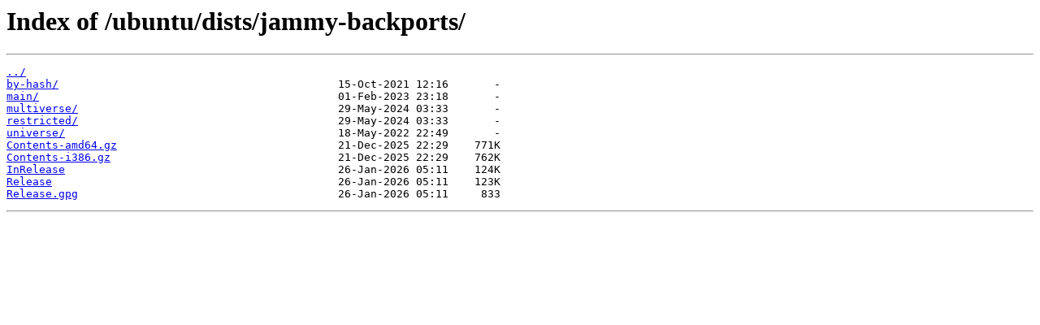

--- FILE ---
content_type: text/html
request_url: http://ftp.uni-kl.de/ubuntu/dists/jammy-backports/
body_size: 1255
content:
<html>
<head><title>Index of /ubuntu/dists/jammy-backports/</title></head>
<body bgcolor="white">
<h1>Index of /ubuntu/dists/jammy-backports/</h1><hr><pre><a href="../">../</a>
<a href="by-hash/">by-hash/</a>                                           15-Oct-2021 12:16       -
<a href="main/">main/</a>                                              01-Feb-2023 23:18       -
<a href="multiverse/">multiverse/</a>                                        29-May-2024 03:33       -
<a href="restricted/">restricted/</a>                                        29-May-2024 03:33       -
<a href="universe/">universe/</a>                                          18-May-2022 22:49       -
<a href="Contents-amd64.gz">Contents-amd64.gz</a>                                  21-Dec-2025 22:29    771K
<a href="Contents-i386.gz">Contents-i386.gz</a>                                   21-Dec-2025 22:29    762K
<a href="InRelease">InRelease</a>                                          26-Jan-2026 05:11    124K
<a href="Release">Release</a>                                            26-Jan-2026 05:11    123K
<a href="Release.gpg">Release.gpg</a>                                        26-Jan-2026 05:11     833
</pre><hr></body>
</html>
